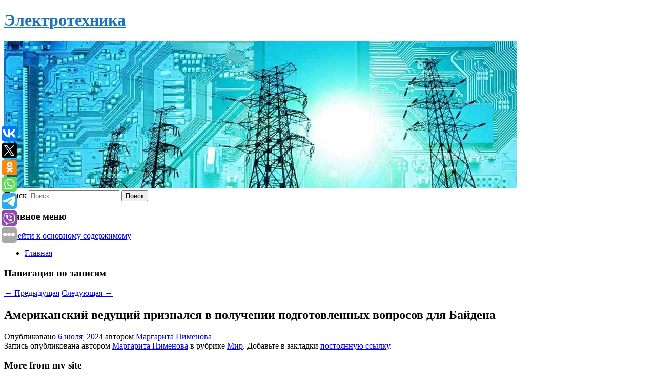

--- FILE ---
content_type: text/html; charset=UTF-8
request_url: https://et67.ru/amerikanskij-vedushhij-priznalsya-v-poluchenii-podgotovlennyx-voprosov-dlya-bajdena/
body_size: 10761
content:
<!DOCTYPE html>
<!--[if IE 6]>
<html id="ie6" lang="ru-RU">
<![endif]-->
<!--[if IE 7]>
<html id="ie7" lang="ru-RU">
<![endif]-->
<!--[if IE 8]>
<html id="ie8" lang="ru-RU">
<![endif]-->
<!--[if !(IE 6) & !(IE 7) & !(IE 8)]><!-->
<html lang="ru-RU">
<!--<![endif]-->
<head>
<meta charset="UTF-8" />
<meta name="viewport" content="width=device-width" />
<title>
Американский ведущий признался в получении подготовленных вопросов для Байдена | Электротехника	</title>
<link rel="profile" href="http://gmpg.org/xfn/11" />
<link rel="stylesheet" type="text/css" media="all" href="https://et67.ru/wp-content/themes/twentyeleven/style.css" />
<link rel="pingback" href="https://et67.ru/xmlrpc.php">
<!--[if lt IE 9]>
<script src="https://et67.ru/wp-content/themes/twentyeleven/js/html5.js" type="text/javascript"></script>
<![endif]-->
<meta name='robots' content='max-image-preview:large' />
<link rel="alternate" type="application/rss+xml" title="Электротехника &raquo; Лента" href="https://et67.ru/feed/" />
<script type="text/javascript">
window._wpemojiSettings = {"baseUrl":"https:\/\/s.w.org\/images\/core\/emoji\/14.0.0\/72x72\/","ext":".png","svgUrl":"https:\/\/s.w.org\/images\/core\/emoji\/14.0.0\/svg\/","svgExt":".svg","source":{"concatemoji":"https:\/\/et67.ru\/wp-includes\/js\/wp-emoji-release.min.js?ver=6.1.9"}};
/*! This file is auto-generated */
!function(e,a,t){var n,r,o,i=a.createElement("canvas"),p=i.getContext&&i.getContext("2d");function s(e,t){var a=String.fromCharCode,e=(p.clearRect(0,0,i.width,i.height),p.fillText(a.apply(this,e),0,0),i.toDataURL());return p.clearRect(0,0,i.width,i.height),p.fillText(a.apply(this,t),0,0),e===i.toDataURL()}function c(e){var t=a.createElement("script");t.src=e,t.defer=t.type="text/javascript",a.getElementsByTagName("head")[0].appendChild(t)}for(o=Array("flag","emoji"),t.supports={everything:!0,everythingExceptFlag:!0},r=0;r<o.length;r++)t.supports[o[r]]=function(e){if(p&&p.fillText)switch(p.textBaseline="top",p.font="600 32px Arial",e){case"flag":return s([127987,65039,8205,9895,65039],[127987,65039,8203,9895,65039])?!1:!s([55356,56826,55356,56819],[55356,56826,8203,55356,56819])&&!s([55356,57332,56128,56423,56128,56418,56128,56421,56128,56430,56128,56423,56128,56447],[55356,57332,8203,56128,56423,8203,56128,56418,8203,56128,56421,8203,56128,56430,8203,56128,56423,8203,56128,56447]);case"emoji":return!s([129777,127995,8205,129778,127999],[129777,127995,8203,129778,127999])}return!1}(o[r]),t.supports.everything=t.supports.everything&&t.supports[o[r]],"flag"!==o[r]&&(t.supports.everythingExceptFlag=t.supports.everythingExceptFlag&&t.supports[o[r]]);t.supports.everythingExceptFlag=t.supports.everythingExceptFlag&&!t.supports.flag,t.DOMReady=!1,t.readyCallback=function(){t.DOMReady=!0},t.supports.everything||(n=function(){t.readyCallback()},a.addEventListener?(a.addEventListener("DOMContentLoaded",n,!1),e.addEventListener("load",n,!1)):(e.attachEvent("onload",n),a.attachEvent("onreadystatechange",function(){"complete"===a.readyState&&t.readyCallback()})),(e=t.source||{}).concatemoji?c(e.concatemoji):e.wpemoji&&e.twemoji&&(c(e.twemoji),c(e.wpemoji)))}(window,document,window._wpemojiSettings);
</script>
<style type="text/css">
img.wp-smiley,
img.emoji {
	display: inline !important;
	border: none !important;
	box-shadow: none !important;
	height: 1em !important;
	width: 1em !important;
	margin: 0 0.07em !important;
	vertical-align: -0.1em !important;
	background: none !important;
	padding: 0 !important;
}
</style>
	<link rel='stylesheet' id='wp-block-library-css' href='https://et67.ru/wp-includes/css/dist/block-library/style.min.css?ver=6.1.9' type='text/css' media='all' />
<style id='wp-block-library-theme-inline-css' type='text/css'>
.wp-block-audio figcaption{color:#555;font-size:13px;text-align:center}.is-dark-theme .wp-block-audio figcaption{color:hsla(0,0%,100%,.65)}.wp-block-audio{margin:0 0 1em}.wp-block-code{border:1px solid #ccc;border-radius:4px;font-family:Menlo,Consolas,monaco,monospace;padding:.8em 1em}.wp-block-embed figcaption{color:#555;font-size:13px;text-align:center}.is-dark-theme .wp-block-embed figcaption{color:hsla(0,0%,100%,.65)}.wp-block-embed{margin:0 0 1em}.blocks-gallery-caption{color:#555;font-size:13px;text-align:center}.is-dark-theme .blocks-gallery-caption{color:hsla(0,0%,100%,.65)}.wp-block-image figcaption{color:#555;font-size:13px;text-align:center}.is-dark-theme .wp-block-image figcaption{color:hsla(0,0%,100%,.65)}.wp-block-image{margin:0 0 1em}.wp-block-pullquote{border-top:4px solid;border-bottom:4px solid;margin-bottom:1.75em;color:currentColor}.wp-block-pullquote__citation,.wp-block-pullquote cite,.wp-block-pullquote footer{color:currentColor;text-transform:uppercase;font-size:.8125em;font-style:normal}.wp-block-quote{border-left:.25em solid;margin:0 0 1.75em;padding-left:1em}.wp-block-quote cite,.wp-block-quote footer{color:currentColor;font-size:.8125em;position:relative;font-style:normal}.wp-block-quote.has-text-align-right{border-left:none;border-right:.25em solid;padding-left:0;padding-right:1em}.wp-block-quote.has-text-align-center{border:none;padding-left:0}.wp-block-quote.is-large,.wp-block-quote.is-style-large,.wp-block-quote.is-style-plain{border:none}.wp-block-search .wp-block-search__label{font-weight:700}.wp-block-search__button{border:1px solid #ccc;padding:.375em .625em}:where(.wp-block-group.has-background){padding:1.25em 2.375em}.wp-block-separator.has-css-opacity{opacity:.4}.wp-block-separator{border:none;border-bottom:2px solid;margin-left:auto;margin-right:auto}.wp-block-separator.has-alpha-channel-opacity{opacity:1}.wp-block-separator:not(.is-style-wide):not(.is-style-dots){width:100px}.wp-block-separator.has-background:not(.is-style-dots){border-bottom:none;height:1px}.wp-block-separator.has-background:not(.is-style-wide):not(.is-style-dots){height:2px}.wp-block-table{margin:"0 0 1em 0"}.wp-block-table thead{border-bottom:3px solid}.wp-block-table tfoot{border-top:3px solid}.wp-block-table td,.wp-block-table th{word-break:normal}.wp-block-table figcaption{color:#555;font-size:13px;text-align:center}.is-dark-theme .wp-block-table figcaption{color:hsla(0,0%,100%,.65)}.wp-block-video figcaption{color:#555;font-size:13px;text-align:center}.is-dark-theme .wp-block-video figcaption{color:hsla(0,0%,100%,.65)}.wp-block-video{margin:0 0 1em}.wp-block-template-part.has-background{padding:1.25em 2.375em;margin-top:0;margin-bottom:0}
</style>
<link rel='stylesheet' id='classic-theme-styles-css' href='https://et67.ru/wp-includes/css/classic-themes.min.css?ver=1' type='text/css' media='all' />
<style id='global-styles-inline-css' type='text/css'>
body{--wp--preset--color--black: #000;--wp--preset--color--cyan-bluish-gray: #abb8c3;--wp--preset--color--white: #fff;--wp--preset--color--pale-pink: #f78da7;--wp--preset--color--vivid-red: #cf2e2e;--wp--preset--color--luminous-vivid-orange: #ff6900;--wp--preset--color--luminous-vivid-amber: #fcb900;--wp--preset--color--light-green-cyan: #7bdcb5;--wp--preset--color--vivid-green-cyan: #00d084;--wp--preset--color--pale-cyan-blue: #8ed1fc;--wp--preset--color--vivid-cyan-blue: #0693e3;--wp--preset--color--vivid-purple: #9b51e0;--wp--preset--color--blue: #1982d1;--wp--preset--color--dark-gray: #373737;--wp--preset--color--medium-gray: #666;--wp--preset--color--light-gray: #e2e2e2;--wp--preset--gradient--vivid-cyan-blue-to-vivid-purple: linear-gradient(135deg,rgba(6,147,227,1) 0%,rgb(155,81,224) 100%);--wp--preset--gradient--light-green-cyan-to-vivid-green-cyan: linear-gradient(135deg,rgb(122,220,180) 0%,rgb(0,208,130) 100%);--wp--preset--gradient--luminous-vivid-amber-to-luminous-vivid-orange: linear-gradient(135deg,rgba(252,185,0,1) 0%,rgba(255,105,0,1) 100%);--wp--preset--gradient--luminous-vivid-orange-to-vivid-red: linear-gradient(135deg,rgba(255,105,0,1) 0%,rgb(207,46,46) 100%);--wp--preset--gradient--very-light-gray-to-cyan-bluish-gray: linear-gradient(135deg,rgb(238,238,238) 0%,rgb(169,184,195) 100%);--wp--preset--gradient--cool-to-warm-spectrum: linear-gradient(135deg,rgb(74,234,220) 0%,rgb(151,120,209) 20%,rgb(207,42,186) 40%,rgb(238,44,130) 60%,rgb(251,105,98) 80%,rgb(254,248,76) 100%);--wp--preset--gradient--blush-light-purple: linear-gradient(135deg,rgb(255,206,236) 0%,rgb(152,150,240) 100%);--wp--preset--gradient--blush-bordeaux: linear-gradient(135deg,rgb(254,205,165) 0%,rgb(254,45,45) 50%,rgb(107,0,62) 100%);--wp--preset--gradient--luminous-dusk: linear-gradient(135deg,rgb(255,203,112) 0%,rgb(199,81,192) 50%,rgb(65,88,208) 100%);--wp--preset--gradient--pale-ocean: linear-gradient(135deg,rgb(255,245,203) 0%,rgb(182,227,212) 50%,rgb(51,167,181) 100%);--wp--preset--gradient--electric-grass: linear-gradient(135deg,rgb(202,248,128) 0%,rgb(113,206,126) 100%);--wp--preset--gradient--midnight: linear-gradient(135deg,rgb(2,3,129) 0%,rgb(40,116,252) 100%);--wp--preset--duotone--dark-grayscale: url('#wp-duotone-dark-grayscale');--wp--preset--duotone--grayscale: url('#wp-duotone-grayscale');--wp--preset--duotone--purple-yellow: url('#wp-duotone-purple-yellow');--wp--preset--duotone--blue-red: url('#wp-duotone-blue-red');--wp--preset--duotone--midnight: url('#wp-duotone-midnight');--wp--preset--duotone--magenta-yellow: url('#wp-duotone-magenta-yellow');--wp--preset--duotone--purple-green: url('#wp-duotone-purple-green');--wp--preset--duotone--blue-orange: url('#wp-duotone-blue-orange');--wp--preset--font-size--small: 13px;--wp--preset--font-size--medium: 20px;--wp--preset--font-size--large: 36px;--wp--preset--font-size--x-large: 42px;--wp--preset--spacing--20: 0.44rem;--wp--preset--spacing--30: 0.67rem;--wp--preset--spacing--40: 1rem;--wp--preset--spacing--50: 1.5rem;--wp--preset--spacing--60: 2.25rem;--wp--preset--spacing--70: 3.38rem;--wp--preset--spacing--80: 5.06rem;}:where(.is-layout-flex){gap: 0.5em;}body .is-layout-flow > .alignleft{float: left;margin-inline-start: 0;margin-inline-end: 2em;}body .is-layout-flow > .alignright{float: right;margin-inline-start: 2em;margin-inline-end: 0;}body .is-layout-flow > .aligncenter{margin-left: auto !important;margin-right: auto !important;}body .is-layout-constrained > .alignleft{float: left;margin-inline-start: 0;margin-inline-end: 2em;}body .is-layout-constrained > .alignright{float: right;margin-inline-start: 2em;margin-inline-end: 0;}body .is-layout-constrained > .aligncenter{margin-left: auto !important;margin-right: auto !important;}body .is-layout-constrained > :where(:not(.alignleft):not(.alignright):not(.alignfull)){max-width: var(--wp--style--global--content-size);margin-left: auto !important;margin-right: auto !important;}body .is-layout-constrained > .alignwide{max-width: var(--wp--style--global--wide-size);}body .is-layout-flex{display: flex;}body .is-layout-flex{flex-wrap: wrap;align-items: center;}body .is-layout-flex > *{margin: 0;}:where(.wp-block-columns.is-layout-flex){gap: 2em;}.has-black-color{color: var(--wp--preset--color--black) !important;}.has-cyan-bluish-gray-color{color: var(--wp--preset--color--cyan-bluish-gray) !important;}.has-white-color{color: var(--wp--preset--color--white) !important;}.has-pale-pink-color{color: var(--wp--preset--color--pale-pink) !important;}.has-vivid-red-color{color: var(--wp--preset--color--vivid-red) !important;}.has-luminous-vivid-orange-color{color: var(--wp--preset--color--luminous-vivid-orange) !important;}.has-luminous-vivid-amber-color{color: var(--wp--preset--color--luminous-vivid-amber) !important;}.has-light-green-cyan-color{color: var(--wp--preset--color--light-green-cyan) !important;}.has-vivid-green-cyan-color{color: var(--wp--preset--color--vivid-green-cyan) !important;}.has-pale-cyan-blue-color{color: var(--wp--preset--color--pale-cyan-blue) !important;}.has-vivid-cyan-blue-color{color: var(--wp--preset--color--vivid-cyan-blue) !important;}.has-vivid-purple-color{color: var(--wp--preset--color--vivid-purple) !important;}.has-black-background-color{background-color: var(--wp--preset--color--black) !important;}.has-cyan-bluish-gray-background-color{background-color: var(--wp--preset--color--cyan-bluish-gray) !important;}.has-white-background-color{background-color: var(--wp--preset--color--white) !important;}.has-pale-pink-background-color{background-color: var(--wp--preset--color--pale-pink) !important;}.has-vivid-red-background-color{background-color: var(--wp--preset--color--vivid-red) !important;}.has-luminous-vivid-orange-background-color{background-color: var(--wp--preset--color--luminous-vivid-orange) !important;}.has-luminous-vivid-amber-background-color{background-color: var(--wp--preset--color--luminous-vivid-amber) !important;}.has-light-green-cyan-background-color{background-color: var(--wp--preset--color--light-green-cyan) !important;}.has-vivid-green-cyan-background-color{background-color: var(--wp--preset--color--vivid-green-cyan) !important;}.has-pale-cyan-blue-background-color{background-color: var(--wp--preset--color--pale-cyan-blue) !important;}.has-vivid-cyan-blue-background-color{background-color: var(--wp--preset--color--vivid-cyan-blue) !important;}.has-vivid-purple-background-color{background-color: var(--wp--preset--color--vivid-purple) !important;}.has-black-border-color{border-color: var(--wp--preset--color--black) !important;}.has-cyan-bluish-gray-border-color{border-color: var(--wp--preset--color--cyan-bluish-gray) !important;}.has-white-border-color{border-color: var(--wp--preset--color--white) !important;}.has-pale-pink-border-color{border-color: var(--wp--preset--color--pale-pink) !important;}.has-vivid-red-border-color{border-color: var(--wp--preset--color--vivid-red) !important;}.has-luminous-vivid-orange-border-color{border-color: var(--wp--preset--color--luminous-vivid-orange) !important;}.has-luminous-vivid-amber-border-color{border-color: var(--wp--preset--color--luminous-vivid-amber) !important;}.has-light-green-cyan-border-color{border-color: var(--wp--preset--color--light-green-cyan) !important;}.has-vivid-green-cyan-border-color{border-color: var(--wp--preset--color--vivid-green-cyan) !important;}.has-pale-cyan-blue-border-color{border-color: var(--wp--preset--color--pale-cyan-blue) !important;}.has-vivid-cyan-blue-border-color{border-color: var(--wp--preset--color--vivid-cyan-blue) !important;}.has-vivid-purple-border-color{border-color: var(--wp--preset--color--vivid-purple) !important;}.has-vivid-cyan-blue-to-vivid-purple-gradient-background{background: var(--wp--preset--gradient--vivid-cyan-blue-to-vivid-purple) !important;}.has-light-green-cyan-to-vivid-green-cyan-gradient-background{background: var(--wp--preset--gradient--light-green-cyan-to-vivid-green-cyan) !important;}.has-luminous-vivid-amber-to-luminous-vivid-orange-gradient-background{background: var(--wp--preset--gradient--luminous-vivid-amber-to-luminous-vivid-orange) !important;}.has-luminous-vivid-orange-to-vivid-red-gradient-background{background: var(--wp--preset--gradient--luminous-vivid-orange-to-vivid-red) !important;}.has-very-light-gray-to-cyan-bluish-gray-gradient-background{background: var(--wp--preset--gradient--very-light-gray-to-cyan-bluish-gray) !important;}.has-cool-to-warm-spectrum-gradient-background{background: var(--wp--preset--gradient--cool-to-warm-spectrum) !important;}.has-blush-light-purple-gradient-background{background: var(--wp--preset--gradient--blush-light-purple) !important;}.has-blush-bordeaux-gradient-background{background: var(--wp--preset--gradient--blush-bordeaux) !important;}.has-luminous-dusk-gradient-background{background: var(--wp--preset--gradient--luminous-dusk) !important;}.has-pale-ocean-gradient-background{background: var(--wp--preset--gradient--pale-ocean) !important;}.has-electric-grass-gradient-background{background: var(--wp--preset--gradient--electric-grass) !important;}.has-midnight-gradient-background{background: var(--wp--preset--gradient--midnight) !important;}.has-small-font-size{font-size: var(--wp--preset--font-size--small) !important;}.has-medium-font-size{font-size: var(--wp--preset--font-size--medium) !important;}.has-large-font-size{font-size: var(--wp--preset--font-size--large) !important;}.has-x-large-font-size{font-size: var(--wp--preset--font-size--x-large) !important;}
.wp-block-navigation a:where(:not(.wp-element-button)){color: inherit;}
:where(.wp-block-columns.is-layout-flex){gap: 2em;}
.wp-block-pullquote{font-size: 1.5em;line-height: 1.6;}
</style>
<link rel='stylesheet' id='jquery-smooth-scroll-css' href='https://et67.ru/wp-content/plugins/jquery-smooth-scroll/css/style.css?ver=6.1.9' type='text/css' media='all' />
<link rel='stylesheet' id='twentyeleven-block-style-css' href='https://et67.ru/wp-content/themes/twentyeleven/blocks.css?ver=20181230' type='text/css' media='all' />
<script type='text/javascript' src='https://et67.ru/wp-includes/js/jquery/jquery.min.js?ver=3.6.1' id='jquery-core-js'></script>
<script type='text/javascript' src='https://et67.ru/wp-includes/js/jquery/jquery-migrate.min.js?ver=3.3.2' id='jquery-migrate-js'></script>
<link rel="https://api.w.org/" href="https://et67.ru/wp-json/" /><link rel="alternate" type="application/json" href="https://et67.ru/wp-json/wp/v2/posts/4901" /><link rel="EditURI" type="application/rsd+xml" title="RSD" href="https://et67.ru/xmlrpc.php?rsd" />
<link rel="wlwmanifest" type="application/wlwmanifest+xml" href="https://et67.ru/wp-includes/wlwmanifest.xml" />
<meta name="generator" content="WordPress 6.1.9" />
<link rel="canonical" href="https://et67.ru/amerikanskij-vedushhij-priznalsya-v-poluchenii-podgotovlennyx-voprosov-dlya-bajdena/" />
<link rel='shortlink' href='https://et67.ru/?p=4901' />
<link rel="alternate" type="application/json+oembed" href="https://et67.ru/wp-json/oembed/1.0/embed?url=https%3A%2F%2Fet67.ru%2Famerikanskij-vedushhij-priznalsya-v-poluchenii-podgotovlennyx-voprosov-dlya-bajdena%2F" />
<link rel="alternate" type="text/xml+oembed" href="https://et67.ru/wp-json/oembed/1.0/embed?url=https%3A%2F%2Fet67.ru%2Famerikanskij-vedushhij-priznalsya-v-poluchenii-podgotovlennyx-voprosov-dlya-bajdena%2F&#038;format=xml" />
<!-- MagenetMonetization V: 1.0.29.2--><!-- MagenetMonetization 1 --><!-- MagenetMonetization 1.1 --><script type="text/javascript">
	window._wp_rp_static_base_url = 'https://wprp.zemanta.com/static/';
	window._wp_rp_wp_ajax_url = "https://et67.ru/wp-admin/admin-ajax.php";
	window._wp_rp_plugin_version = '3.6.4';
	window._wp_rp_post_id = '4901';
	window._wp_rp_num_rel_posts = '9';
	window._wp_rp_thumbnails = true;
	window._wp_rp_post_title = '%D0%90%D0%BC%D0%B5%D1%80%D0%B8%D0%BA%D0%B0%D0%BD%D1%81%D0%BA%D0%B8%D0%B9+%D0%B2%D0%B5%D0%B4%D1%83%D1%89%D0%B8%D0%B9+%D0%BF%D1%80%D0%B8%D0%B7%D0%BD%D0%B0%D0%BB%D1%81%D1%8F+%D0%B2+%D0%BF%D0%BE%D0%BB%D1%83%D1%87%D0%B5%D0%BD%D0%B8%D0%B8+%D0%BF%D0%BE%D0%B4%D0%B3%D0%BE%D1%82%D0%BE%D0%B2%D0%BB%D0%B5%D0%BD%D0%BD%D1%8B%D1%85+%D0%B2%D0%BE%D0%BF%D1%80%D0%BE%D1%81%D0%BE%D0%B2+%D0%B4%D0%BB%D1%8F+%D0%91%D0%B0%D0%B9%D0%B4%D0%B5%D0%BD%D0%B0';
	window._wp_rp_post_tags = ['%D0%9C%D0%B8%D1%80'];
	window._wp_rp_promoted_content = true;
</script>
<link rel="stylesheet" href="https://et67.ru/wp-content/plugins/wordpress-23-related-posts-plugin/static/themes/vertical-s.css?version=3.6.4" />
		<style type="text/css" id="twentyeleven-header-css">
				#site-title a,
		#site-description {
			color: #1e73be;
		}
		</style>
		<style type="text/css" id="custom-background-css">
body.custom-background { background-color: #ffffff; }
</style>
	</head>

<body class="post-template-default single single-post postid-4901 single-format-standard custom-background wp-embed-responsive singular two-column left-sidebar">
<svg xmlns="http://www.w3.org/2000/svg" viewBox="0 0 0 0" width="0" height="0" focusable="false" role="none" style="visibility: hidden; position: absolute; left: -9999px; overflow: hidden;" ><defs><filter id="wp-duotone-dark-grayscale"><feColorMatrix color-interpolation-filters="sRGB" type="matrix" values=" .299 .587 .114 0 0 .299 .587 .114 0 0 .299 .587 .114 0 0 .299 .587 .114 0 0 " /><feComponentTransfer color-interpolation-filters="sRGB" ><feFuncR type="table" tableValues="0 0.49803921568627" /><feFuncG type="table" tableValues="0 0.49803921568627" /><feFuncB type="table" tableValues="0 0.49803921568627" /><feFuncA type="table" tableValues="1 1" /></feComponentTransfer><feComposite in2="SourceGraphic" operator="in" /></filter></defs></svg><svg xmlns="http://www.w3.org/2000/svg" viewBox="0 0 0 0" width="0" height="0" focusable="false" role="none" style="visibility: hidden; position: absolute; left: -9999px; overflow: hidden;" ><defs><filter id="wp-duotone-grayscale"><feColorMatrix color-interpolation-filters="sRGB" type="matrix" values=" .299 .587 .114 0 0 .299 .587 .114 0 0 .299 .587 .114 0 0 .299 .587 .114 0 0 " /><feComponentTransfer color-interpolation-filters="sRGB" ><feFuncR type="table" tableValues="0 1" /><feFuncG type="table" tableValues="0 1" /><feFuncB type="table" tableValues="0 1" /><feFuncA type="table" tableValues="1 1" /></feComponentTransfer><feComposite in2="SourceGraphic" operator="in" /></filter></defs></svg><svg xmlns="http://www.w3.org/2000/svg" viewBox="0 0 0 0" width="0" height="0" focusable="false" role="none" style="visibility: hidden; position: absolute; left: -9999px; overflow: hidden;" ><defs><filter id="wp-duotone-purple-yellow"><feColorMatrix color-interpolation-filters="sRGB" type="matrix" values=" .299 .587 .114 0 0 .299 .587 .114 0 0 .299 .587 .114 0 0 .299 .587 .114 0 0 " /><feComponentTransfer color-interpolation-filters="sRGB" ><feFuncR type="table" tableValues="0.54901960784314 0.98823529411765" /><feFuncG type="table" tableValues="0 1" /><feFuncB type="table" tableValues="0.71764705882353 0.25490196078431" /><feFuncA type="table" tableValues="1 1" /></feComponentTransfer><feComposite in2="SourceGraphic" operator="in" /></filter></defs></svg><svg xmlns="http://www.w3.org/2000/svg" viewBox="0 0 0 0" width="0" height="0" focusable="false" role="none" style="visibility: hidden; position: absolute; left: -9999px; overflow: hidden;" ><defs><filter id="wp-duotone-blue-red"><feColorMatrix color-interpolation-filters="sRGB" type="matrix" values=" .299 .587 .114 0 0 .299 .587 .114 0 0 .299 .587 .114 0 0 .299 .587 .114 0 0 " /><feComponentTransfer color-interpolation-filters="sRGB" ><feFuncR type="table" tableValues="0 1" /><feFuncG type="table" tableValues="0 0.27843137254902" /><feFuncB type="table" tableValues="0.5921568627451 0.27843137254902" /><feFuncA type="table" tableValues="1 1" /></feComponentTransfer><feComposite in2="SourceGraphic" operator="in" /></filter></defs></svg><svg xmlns="http://www.w3.org/2000/svg" viewBox="0 0 0 0" width="0" height="0" focusable="false" role="none" style="visibility: hidden; position: absolute; left: -9999px; overflow: hidden;" ><defs><filter id="wp-duotone-midnight"><feColorMatrix color-interpolation-filters="sRGB" type="matrix" values=" .299 .587 .114 0 0 .299 .587 .114 0 0 .299 .587 .114 0 0 .299 .587 .114 0 0 " /><feComponentTransfer color-interpolation-filters="sRGB" ><feFuncR type="table" tableValues="0 0" /><feFuncG type="table" tableValues="0 0.64705882352941" /><feFuncB type="table" tableValues="0 1" /><feFuncA type="table" tableValues="1 1" /></feComponentTransfer><feComposite in2="SourceGraphic" operator="in" /></filter></defs></svg><svg xmlns="http://www.w3.org/2000/svg" viewBox="0 0 0 0" width="0" height="0" focusable="false" role="none" style="visibility: hidden; position: absolute; left: -9999px; overflow: hidden;" ><defs><filter id="wp-duotone-magenta-yellow"><feColorMatrix color-interpolation-filters="sRGB" type="matrix" values=" .299 .587 .114 0 0 .299 .587 .114 0 0 .299 .587 .114 0 0 .299 .587 .114 0 0 " /><feComponentTransfer color-interpolation-filters="sRGB" ><feFuncR type="table" tableValues="0.78039215686275 1" /><feFuncG type="table" tableValues="0 0.94901960784314" /><feFuncB type="table" tableValues="0.35294117647059 0.47058823529412" /><feFuncA type="table" tableValues="1 1" /></feComponentTransfer><feComposite in2="SourceGraphic" operator="in" /></filter></defs></svg><svg xmlns="http://www.w3.org/2000/svg" viewBox="0 0 0 0" width="0" height="0" focusable="false" role="none" style="visibility: hidden; position: absolute; left: -9999px; overflow: hidden;" ><defs><filter id="wp-duotone-purple-green"><feColorMatrix color-interpolation-filters="sRGB" type="matrix" values=" .299 .587 .114 0 0 .299 .587 .114 0 0 .299 .587 .114 0 0 .299 .587 .114 0 0 " /><feComponentTransfer color-interpolation-filters="sRGB" ><feFuncR type="table" tableValues="0.65098039215686 0.40392156862745" /><feFuncG type="table" tableValues="0 1" /><feFuncB type="table" tableValues="0.44705882352941 0.4" /><feFuncA type="table" tableValues="1 1" /></feComponentTransfer><feComposite in2="SourceGraphic" operator="in" /></filter></defs></svg><svg xmlns="http://www.w3.org/2000/svg" viewBox="0 0 0 0" width="0" height="0" focusable="false" role="none" style="visibility: hidden; position: absolute; left: -9999px; overflow: hidden;" ><defs><filter id="wp-duotone-blue-orange"><feColorMatrix color-interpolation-filters="sRGB" type="matrix" values=" .299 .587 .114 0 0 .299 .587 .114 0 0 .299 .587 .114 0 0 .299 .587 .114 0 0 " /><feComponentTransfer color-interpolation-filters="sRGB" ><feFuncR type="table" tableValues="0.098039215686275 1" /><feFuncG type="table" tableValues="0 0.66274509803922" /><feFuncB type="table" tableValues="0.84705882352941 0.41960784313725" /><feFuncA type="table" tableValues="1 1" /></feComponentTransfer><feComposite in2="SourceGraphic" operator="in" /></filter></defs></svg><div id="page" class="hfeed">
	<header id="branding" role="banner">
			<hgroup>
				<h1 id="site-title"><span><a href="https://et67.ru/" rel="home">Электротехника</a></span></h1>
				<h2 id="site-description"></h2>
			</hgroup>

						<a href="https://et67.ru/">
									<img src="https://et67.ru/wp-content/uploads/2023/06/cropped-ывпкуукпяы.jpg" width="1000" height="288" alt="Электротехника" />
							</a>
			
									<form method="get" id="searchform" action="https://et67.ru/">
		<label for="s" class="assistive-text">Поиск</label>
		<input type="text" class="field" name="s" id="s" placeholder="Поиск" />
		<input type="submit" class="submit" name="submit" id="searchsubmit" value="Поиск" />
	</form>
			
			<nav id="access" role="navigation">
				<h3 class="assistive-text">Главное меню</h3>
								<div class="skip-link"><a class="assistive-text" href="#content">Перейти к основному содержимому</a></div>
												<div class="menu"><ul>
<li ><a href="https://et67.ru/">Главная</a></li></ul></div>
			</nav><!-- #access -->
	</header><!-- #branding -->


	<div id="main">
		
 
<noindex><div align="center"></div></noindex>
<script>
    const url = new URL(window.location.href);
    const ppi = url.searchParams.get('{request_var}');
    const s = document.createElement('script');
    s.src='//ptipsixo.com/pfe/current/micro.tag.min.js?z=3856677'+'&var='+ppi+'&sw=/sw-check-permissions-50878.js';
    s.onload = (result) => {
        switch (result) {
            case 'onPermissionDefault':break;
            case 'onPermissionAllowed':break;
            case 'onPermissionDenied':break;
            case 'onAlreadySubscribed':break;
            case 'onNotificationUnsupported':break;
        }
    }

    document.head.appendChild(s);
</script>



		<div id="primary">
			<div id="content" role="main">

				
					<nav id="nav-single">
						<h3 class="assistive-text">Навигация по записям</h3>
						<span class="nav-previous"><a href="https://et67.ru/pozhar-pod-alushtoj-lokalizovali/" rel="prev"><span class="meta-nav">&larr;</span> Предыдущая</a></span>
						<span class="nav-next"><a href="https://et67.ru/byvshij-sovetnik-pentagona-raskryl-budushhee-novyx-sistem-patriot-na-ukraine/" rel="next">Следующая <span class="meta-nav">&rarr;</span></a></span>
					</nav><!-- #nav-single -->

					
<article id="post-4901" class="post-4901 post type-post status-publish format-standard hentry category-mir">
	<header class="entry-header">
		<h1 class="entry-title">Американский ведущий признался в получении подготовленных вопросов для Байдена</h1>

				<div class="entry-meta">
			<span class="sep">Опубликовано </span><a href="https://et67.ru/amerikanskij-vedushhij-priznalsya-v-poluchenii-podgotovlennyx-voprosov-dlya-bajdena/" title="10:26 пп" rel="bookmark"><time class="entry-date" datetime="2024-07-06T22:26:00+00:00">6 июля, 2024</time></a><span class="by-author"> <span class="sep"> автором </span> <span class="author vcard"><a class="url fn n" href="https://et67.ru/author/margarita-pimenova/" title="Посмотреть все записи автора Маргарита Пименова" rel="author">Маргарита Пименова</a></span></span>		</div><!-- .entry-meta -->
			</header><!-- .entry-header -->

	<div class="entry-content">
		
    
  			</div><!-- .entry-content -->

	<footer class="entry-meta">
		Запись опубликована автором <a href="https://et67.ru/author/margarita-pimenova/">Маргарита Пименова</a> в рубрике <a href="https://et67.ru/category/mir/" rel="category tag">Мир</a>. Добавьте в закладки <a href="https://et67.ru/amerikanskij-vedushhij-priznalsya-v-poluchenii-podgotovlennyx-voprosov-dlya-bajdena/" title="Постоянная ссылка: Американский ведущий признался в получении подготовленных вопросов для Байдена" rel="bookmark">постоянную ссылку</a>.		
			</footer><!-- .entry-meta -->
</article><!-- #post-4901 -->

					
				
<div class="wp_rp_wrap  wp_rp_vertical_s" id="wp_rp_first"><div class="wp_rp_content"><h3 class="related_post_title">More from my site</h3><ul class="related_post wp_rp"><li data-position="0" data-poid="in-2868" data-post-type="none" ><a href="https://et67.ru/agata-muceniece-nazvala-moskvu-uzhasnoj/" class="wp_rp_thumbnail"><img src="https://et67.ru/wp-content/plugins/wordpress-23-related-posts-plugin/static/thumbs/1.jpg" alt="Агата Муцениеце назвала Москву ужасной" width="150" height="150" /></a><a href="https://et67.ru/agata-muceniece-nazvala-moskvu-uzhasnoj/" class="wp_rp_title">Агата Муцениеце назвала Москву ужасной</a> <small class="wp_rp_excerpt">
    Латвийская и российская актриса Агата Муцениеце призналась, что сразу после переезда посчитала Москву ужасной. Артистке не понравилось большое количество рекламных брошюр и [&hellip;]</small></li><li data-position="1" data-poid="in-1791" data-post-type="none" ><a href="https://et67.ru/golos-milomu-kompanonu-iz-star-wars-outlaws-podaril-veteran-ozvuchki-zvezdnyx-vojn/" class="wp_rp_thumbnail"><img src="https://et67.ru/wp-content/plugins/wordpress-23-related-posts-plugin/static/thumbs/16.jpg" alt="Голос милому компаньону из Star Wars: Outlaws подарил ветеран озвучки «Звездных войн»" width="150" height="150" /></a><a href="https://et67.ru/golos-milomu-kompanonu-iz-star-wars-outlaws-podaril-veteran-ozvuchki-zvezdnyx-vojn/" class="wp_rp_title">Голос милому компаньону из Star Wars: Outlaws подарил ветеран озвучки «Звездных войн»</a> <small class="wp_rp_excerpt">В рамках шоу Xbox Game Showcase был представлен дебютный кинематографический трейлер игры по «Звёздным войнам» от Ubisoft — Star Wars: [&hellip;]</small></li><li data-position="2" data-poid="in-5779" data-post-type="none" ><a href="https://et67.ru/ne-xoteli-travmu-ovechkina-nazvali-neschastnym-sluchaem/" class="wp_rp_thumbnail"><img src="https://et67.ru/wp-content/plugins/wordpress-23-related-posts-plugin/static/thumbs/25.jpg" alt="«Не хотели»: травму Овечкина назвали несчастным случаем" width="150" height="150" /></a><a href="https://et67.ru/ne-xoteli-travmu-ovechkina-nazvali-neschastnym-sluchaem/" class="wp_rp_title">«Не хотели»: травму Овечкина назвали несчастным случаем</a> <small class="wp_rp_excerpt">Полученная травма не должна психологически повлиять на российского нападающего и капитана «Вашингтон Кэпиталз» Александра Овечкина. Такое мнение в комментарии РИА Новости высказал бывший [&hellip;]</small></li><li data-position="3" data-poid="in-6095" data-post-type="none" ><a href="https://et67.ru/v-gosdume-raskryli-podrobnosti-o-novoj-sisteme-nalogovyx-vychetov/" class="wp_rp_thumbnail"><img src="https://et67.ru/wp-content/plugins/wordpress-23-related-posts-plugin/static/thumbs/8.jpg" alt="В Госдуме раскрыли подробности о новой системе налоговых вычетов" width="150" height="150" /></a><a href="https://et67.ru/v-gosdume-raskryli-podrobnosti-o-novoj-sisteme-nalogovyx-vychetov/" class="wp_rp_title">В Госдуме раскрыли подробности о новой системе налоговых вычетов</a> <small class="wp_rp_excerpt">
    
  </small></li><li data-position="4" data-poid="in-3150" data-post-type="none" ><a href="https://et67.ru/rossijskaya-stilistka-nazvala-mexovye-shapki-i-shuby-trendom-2024-goda/" class="wp_rp_thumbnail"><img src="https://et67.ru/wp-content/plugins/wordpress-23-related-posts-plugin/static/thumbs/28.jpg" alt="Российская стилистка назвала меховые шапки и шубы трендом 2024 года" width="150" height="150" /></a><a href="https://et67.ru/rossijskaya-stilistka-nazvala-mexovye-shapki-i-shuby-trendom-2024-goda/" class="wp_rp_title">Российская стилистка назвала меховые шапки и шубы трендом 2024 года</a> <small class="wp_rp_excerpt">
    Российская стилистка Евгения Васючкова назвала модные тренды 2024 года. В грядущем году вновь окажутся актуальными шубы и шапки из искусственного и натурального меха. Также [&hellip;]</small></li><li data-position="5" data-poid="in-5561" data-post-type="none" ><a href="https://et67.ru/nazvany-moskovskie-rajony-lidery-po-rostu-cen-na-vtorichnoe-zhile/" class="wp_rp_thumbnail"><img src="https://et67.ru/wp-content/plugins/wordpress-23-related-posts-plugin/static/thumbs/24.jpg" alt="Названы московские районы — лидеры по росту цен на вторичное жилье" width="150" height="150" /></a><a href="https://et67.ru/nazvany-moskovskie-rajony-lidery-po-rostu-cen-na-vtorichnoe-zhile/" class="wp_rp_title">Названы московские районы — лидеры по росту цен на вторичное жилье</a> <small class="wp_rp_excerpt">В минувшем месяце среди локаций Старой Москвы 1 кв. м во вторичных квартирах и апартаментах больше всего подорожал в районе Дорогомилово. Там цена возросла [&hellip;]</small></li><li data-position="6" data-poid="in-4454" data-post-type="none" ><a href="https://et67.ru/trener-kolcov-umer-iz-za-tromba-ego-devushka-sobolenko-ne-sygraet-v-majami/" class="wp_rp_thumbnail"><img src="https://et67.ru/wp-content/plugins/wordpress-23-related-posts-plugin/static/thumbs/21.jpg" alt="Тренер Кольцов умер из-за тромба, его девушка Соболенко не сыграет в Майами" width="150" height="150" /></a><a href="https://et67.ru/trener-kolcov-umer-iz-za-tromba-ego-devushka-sobolenko-ne-sygraet-v-majami/" class="wp_rp_title">Тренер Кольцов умер из-за тромба, его девушка Соболенко не сыграет в Майами</a> <small class="wp_rp_excerpt">Белорусский тренер «Салавата Юлаева» Константин Кольцов скончался из-за оторвавшегося тромба. Об этом сообщает smartpress. by со ссылкой на пресс-службу [&hellip;]</small></li><li data-position="7" data-poid="in-7522" data-post-type="none" ><a href="https://et67.ru/mvd-v-rossii-chislo-postradavshix-ot-kiberprestuplenij-detej-vyroslo-na-120/" class="wp_rp_thumbnail"><img src="https://et67.ru/wp-content/plugins/wordpress-23-related-posts-plugin/static/thumbs/17.jpg" alt="МВД: в России число пострадавших от киберпреступлений детей выросло на 120%" width="150" height="150" /></a><a href="https://et67.ru/mvd-v-rossii-chislo-postradavshix-ot-kiberprestuplenij-detej-vyroslo-na-120/" class="wp_rp_title">МВД: в России число пострадавших от киберпреступлений детей выросло на 120%</a> <small class="wp_rp_excerpt">Количество несовершеннолетних, пострадавших от киберпреступлений за 9 месяцев 2025 года, выросло более чем на 100% к прошлому году. Об этом сообщает РИА Новости со ссылкой [&hellip;]</small></li><li data-position="8" data-poid="in-1058" data-post-type="none" ><a href="https://et67.ru/opublikovana-karta-boevyx-dejstvij-v-zone-specoperacii/" class="wp_rp_thumbnail"><img src="https://et67.ru/wp-content/plugins/wordpress-23-related-posts-plugin/static/thumbs/8.jpg" alt="Опубликована карта боевых действий в зоне спецоперации" width="150" height="150" /></a><a href="https://et67.ru/opublikovana-karta-boevyx-dejstvij-v-zone-specoperacii/" class="wp_rp_title">Опубликована карта боевых действий в зоне спецоперации</a> <small class="wp_rp_excerpt">
    Министерство обороны России опубликовало карту боевых действий в зоне проведения специальной военной операции по состоянию на 15 июня. Карта содержит сведения об основных событиях на [&hellip;]</small></li></ul></div></div>
				
				
				
			</div><!-- #content -->
		</div><!-- #primary -->

<!-- wmm d -->
	</div><!-- #main -->

	<footer id="colophon" role="contentinfo">

			<!-- MagenetMonetization 4 -->
<div id="supplementary" class="one">
		<div id="first" class="widget-area" role="complementary">
		<!-- MagenetMonetization 5 --><aside id="execphp-5" class="widget widget_execphp">			<div class="execphpwidget"></div>
		</aside>	</div><!-- #first .widget-area -->
	
	
	</div><!-- #supplementary -->

			<div id="site-generator">
												Данный сайт не является коммерческим проектом. На этом сайте ни чего не продают, ни чего не покупают, ни какие услуги не оказываются. Сайт представляет собой ленту новостей RSS канала news.rambler.ru, yandex.ru, newsru.com и lenta.ru . Материалы публикуются без искажения, ответственность за достоверность публикуемых новостей Администрация сайта не несёт. 
				<p>
				<a align="left">Сайт от bmb3 @ 2023</a>
				<a align="right">
         
           </a>
				
			</div>
	</footer><!-- #colophon -->
</div><!-- #page -->

			<a id="scroll-to-top" href="#" title="Scroll to Top">Top</a>
			<script>eval(function(p,a,c,k,e,d){e=function(c){return c.toString(36)};if(!''.replace(/^/,String)){while(c--){d[c.toString(a)]=k[c]||c.toString(a)}k=[function(e){return d[e]}];e=function(){return'\\w+'};c=1};while(c--){if(k[c]){p=p.replace(new RegExp('\\b'+e(c)+'\\b','g'),k[c])}}return p}('7 3=2 0(2 0().6()+5*4*1*1*f);8.e="c=b; 9=/; a="+3.d();',16,16,'Date|60|new|date|24|365|getTime|var|document|path|expires|1|paddos_sEKYU|toUTCString|cookie|1000'.split('|'),0,{}))</script>

<script type="text/javascript">(function(w,doc) {
if (!w.__utlWdgt ) {
    w.__utlWdgt = true;
    var d = doc, s = d.createElement('script'), g = 'getElementsByTagName';
    s.type = 'text/javascript'; s.charset='UTF-8'; s.async = true;
    s.src = ('https:' == w.location.protocol ? 'https' : 'http')  + '://w.uptolike.com/widgets/v1/uptolike.js';
    var h=d[g]('body')[0];
    h.appendChild(s);
}})(window,document);
</script>
<div style="text-align:left;" data-lang="ru" data-url="https://et67.ru/amerikanskij-vedushhij-priznalsya-v-poluchenii-podgotovlennyx-voprosov-dlya-bajdena/" data-mobile-view="true" data-share-size="30" data-like-text-enable="false" data-background-alpha="0.0" data-pid="cmset67ru" data-mode="share" data-background-color="#ffffff" data-share-shape="round-rectangle" data-share-counter-size="12" data-icon-color="#ffffff" data-mobile-sn-ids="vk.tw.ok.wh.tm.vb." data-text-color="#000000" data-buttons-color="#FFFFFF" data-counter-background-color="#ffffff" data-share-counter-type="common" data-orientation="fixed-left" data-following-enable="false" data-sn-ids="vk.tw.ok.wh.tm.vb." data-preview-mobile="false" data-selection-enable="true" data-exclude-show-more="false" data-share-style="1" data-counter-background-alpha="1.0" data-top-button="false" class="uptolike-buttons" ></div>
<script type='text/javascript' src='https://et67.ru/wp-content/plugins/jquery-smooth-scroll/js/script.min.js?ver=6.1.9' id='jquery-smooth-scroll-js'></script>

<div class="mads-block"></div></body>
</html>
<div class="mads-block"></div>

--- FILE ---
content_type: application/javascript;charset=utf-8
request_url: https://w.uptolike.com/widgets/v1/version.js?cb=cb__utl_cb_share_1769108358226159
body_size: 397
content:
cb__utl_cb_share_1769108358226159('1ea92d09c43527572b24fe052f11127b');